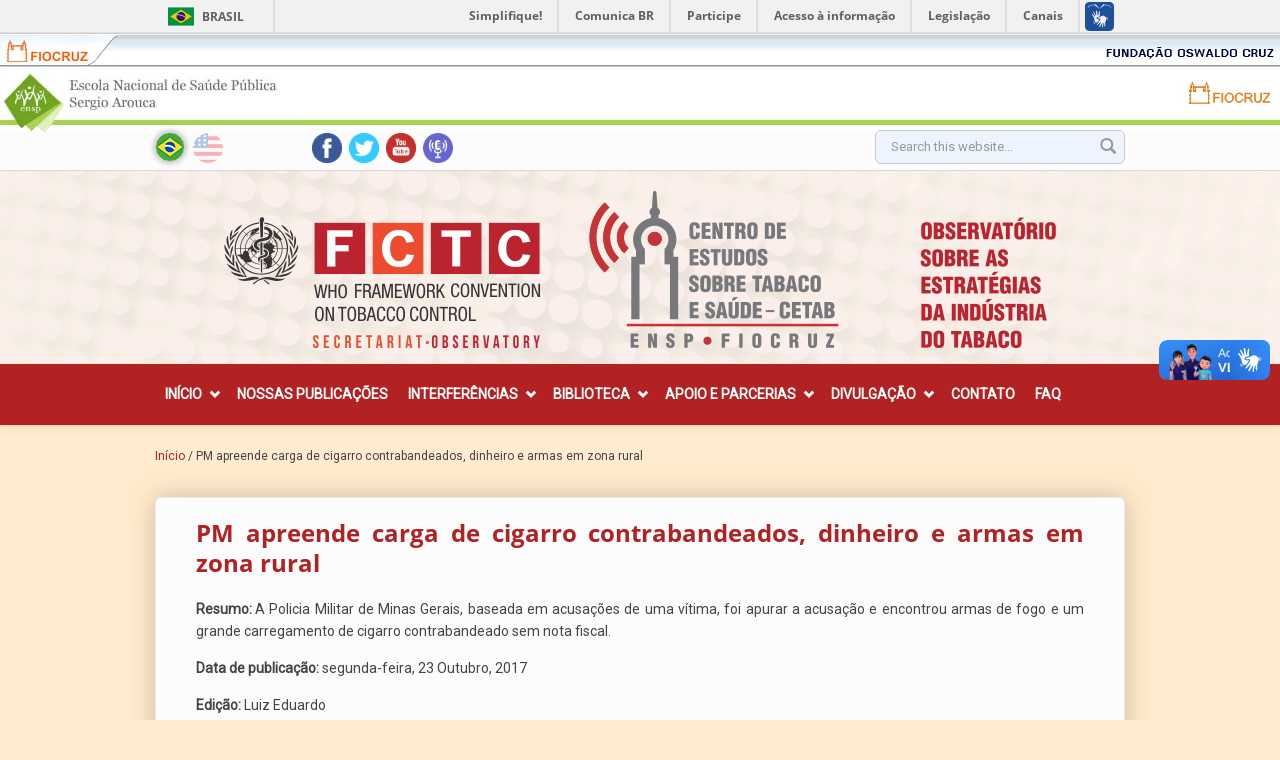

--- FILE ---
content_type: text/html; charset=utf-8
request_url: https://tabaco.ensp.fiocruz.br/pt-br/pm-apreende-carga-de-cigarro-contrabandeados-dinheiro-e-armas-em-zona-rural
body_size: 37867
content:
<!DOCTYPE html>
<html lang="pt-br" dir="ltr"
  xmlns:content="http://purl.org/rss/1.0/modules/content/"
  xmlns:dc="http://purl.org/dc/terms/"
  xmlns:foaf="http://xmlns.com/foaf/0.1/"
  xmlns:og="http://ogp.me/ns#"
  xmlns:rdfs="http://www.w3.org/2000/01/rdf-schema#"
  xmlns:sioc="http://rdfs.org/sioc/ns#"
  xmlns:sioct="http://rdfs.org/sioc/types#"
  xmlns:skos="http://www.w3.org/2004/02/skos/core#"
  xmlns:xsd="http://www.w3.org/2001/XMLSchema#">
<head profile="http://www.w3.org/1999/xhtml/vocab">
  <meta http-equiv="Content-Type" content="text/html; charset=utf-8" />
<meta name="Generator" content="Drupal 7 (http://drupal.org)" />
<link rel="canonical" href="/pt-br/pm-apreende-carga-de-cigarro-contrabandeados-dinheiro-e-armas-em-zona-rural" />
<link rel="shortlink" href="/pt-br/node/600" />
<meta name="MobileOptimized" content="width" />
<meta name="HandheldFriendly" content="true" />
<meta name="viewport" content="width=device-width, initial-scale=1" />
<link rel="shortcut icon" href="https://tabaco.ensp.fiocruz.br/sites/default/files/favicon_5.png" type="image/png" />
  <title>PM apreende carga de cigarro contrabandeados, dinheiro e armas em zona rural | Observatório do Tabaco</title>
  <style type="text/css" media="all">
@import url("https://tabaco.ensp.fiocruz.br/modules/system/system.base.css?szqs4i");
@import url("https://tabaco.ensp.fiocruz.br/modules/system/system.menus.css?szqs4i");
@import url("https://tabaco.ensp.fiocruz.br/modules/system/system.messages.css?szqs4i");
@import url("https://tabaco.ensp.fiocruz.br/modules/system/system.theme.css?szqs4i");
</style>
<style type="text/css" media="all">
@import url("https://tabaco.ensp.fiocruz.br/modules/comment/comment.css?szqs4i");
@import url("https://tabaco.ensp.fiocruz.br/modules/field/theme/field.css?szqs4i");
@import url("https://tabaco.ensp.fiocruz.br/sites/all/modules/footer_sitemap/footer_sitemap.css?szqs4i");
@import url("https://tabaco.ensp.fiocruz.br/sites/all/modules/footnotes/footnotes.css?szqs4i");
@import url("https://tabaco.ensp.fiocruz.br/modules/node/node.css?szqs4i");
@import url("https://tabaco.ensp.fiocruz.br/modules/search/search.css?szqs4i");
@import url("https://tabaco.ensp.fiocruz.br/modules/user/user.css?szqs4i");
@import url("https://tabaco.ensp.fiocruz.br/sites/all/modules/youtube/css/youtube.css?szqs4i");
@import url("https://tabaco.ensp.fiocruz.br/sites/all/modules/views/css/views.css?szqs4i");
@import url("https://tabaco.ensp.fiocruz.br/sites/all/modules/ckeditor/css/ckeditor.css?szqs4i");
</style>
<style type="text/css" media="all">
@import url("https://tabaco.ensp.fiocruz.br/sites/all/modules/colorbox/styles/default/colorbox_style.css?szqs4i");
@import url("https://tabaco.ensp.fiocruz.br/sites/all/modules/ctools/css/ctools.css?szqs4i");
@import url("https://tabaco.ensp.fiocruz.br/modules/locale/locale.css?szqs4i");
@import url("https://tabaco.ensp.fiocruz.br/sites/all/modules/date/date_api/date.css?szqs4i");
</style>
<link type="text/css" rel="stylesheet" href="//maxcdn.bootstrapcdn.com/bootstrap/3.2.0/css/bootstrap.min.css" media="all" />
<style type="text/css" media="all">
@import url("https://tabaco.ensp.fiocruz.br/sites/all/libraries/superfish/css/superfish.css?szqs4i");
@import url("https://tabaco.ensp.fiocruz.br/sites/all/libraries/superfish/css/superfish-smallscreen.css?szqs4i");
@import url("https://tabaco.ensp.fiocruz.br/sites/all/libraries/superfish/style/simple/simple.css?szqs4i");
</style>
<style type="text/css" media="all">
@import url("https://tabaco.ensp.fiocruz.br/sites/all/themes/bootstrap_business/css/style.css?szqs4i");
@import url("https://tabaco.ensp.fiocruz.br/sites/default/files/color/bootstrap_business-a968b9c3/colors.css?szqs4i");
@import url("https://tabaco.ensp.fiocruz.br/sites/all/themes/bootstrap_business/css/local.css?szqs4i");
@import url("https://tabaco.ensp.fiocruz.br/sites/all/themes/bootstrap_business/css/barras.css?szqs4i");
@import url("https://tabaco.ensp.fiocruz.br/sites/all/themes/bootstrap_business/css/barra-ensp.css?szqs4i");
@import url("https://tabaco.ensp.fiocruz.br/sites/all/themes/bootstrap_business/css/barra-fiocruz.css?szqs4i");
@import url("https://tabaco.ensp.fiocruz.br/sites/all/themes/bootstrap_business/css/tabaco.css?szqs4i");
@import url("https://tabaco.ensp.fiocruz.br/sites/all/themes/bootstrap_business/css/cores.css?szqs4i");
@import url("https://tabaco.ensp.fiocruz.br/sites/all/themes/bootstrap_business/css/mediaquery.css?szqs4i");
</style>

<!--[if (lt IE 9)]>
<link type="text/css" rel="stylesheet" href="https://tabaco.ensp.fiocruz.br/sites/all/themes/bootstrap_business/css/ie8.css?szqs4i" media="all" />
<![endif]-->

  
  <!-- HTML5 element support for IE6-8 -->
  <!--[if lt IE 9]>
    <script src="//html5shiv.googlecode.com/svn/trunk/html5.js"></script>
  <![endif]-->
  <script type="text/javascript" src="https://tabaco.ensp.fiocruz.br/sites/all/modules/jquery_update/replace/jquery/1.10/jquery.min.js?v=1.10.2"></script>
<script type="text/javascript" src="https://tabaco.ensp.fiocruz.br/misc/jquery-extend-3.4.0.js?v=1.10.2"></script>
<script type="text/javascript" src="https://tabaco.ensp.fiocruz.br/misc/jquery-html-prefilter-3.5.0-backport.js?v=1.10.2"></script>
<script type="text/javascript" src="https://tabaco.ensp.fiocruz.br/misc/jquery.once.js?v=1.2"></script>
<script type="text/javascript" src="https://tabaco.ensp.fiocruz.br/misc/drupal.js?szqs4i"></script>
<script type="text/javascript" src="https://tabaco.ensp.fiocruz.br/sites/default/files/languages/pt-br_nhwB57C5qrfq4QheWvQ0azKgVhbZeu_gVQCz-rVfTTc.js?szqs4i"></script>
<script type="text/javascript" src="https://tabaco.ensp.fiocruz.br/sites/all/libraries/colorbox/jquery.colorbox-min.js?szqs4i"></script>
<script type="text/javascript" src="https://tabaco.ensp.fiocruz.br/sites/all/modules/colorbox/js/colorbox.js?szqs4i"></script>
<script type="text/javascript" src="https://tabaco.ensp.fiocruz.br/sites/all/modules/colorbox/styles/default/colorbox_style.js?szqs4i"></script>
<script type="text/javascript" src="https://tabaco.ensp.fiocruz.br/sites/all/modules/colorbox/js/colorbox_load.js?szqs4i"></script>
<script type="text/javascript" src="//maxcdn.bootstrapcdn.com/bootstrap/3.2.0/js/bootstrap.min.js"></script>
<script type="text/javascript">
<!--//--><![CDATA[//><!--
jQuery(document).ready(function($) {
		$(window).scroll(function() {
			if($(this).scrollTop() != 0) {
				$("#toTop").fadeIn();
			} else {
				$("#toTop").fadeOut();
			}
		});

		$("#toTop").click(function() {
			$("body,html").animate({scrollTop:0},800);
		});

		});
//--><!]]>
</script>
<script type="text/javascript" src="https://tabaco.ensp.fiocruz.br/sites/all/libraries/superfish/jquery.hoverIntent.minified.js?szqs4i"></script>
<script type="text/javascript" src="https://tabaco.ensp.fiocruz.br/sites/all/libraries/superfish/sfsmallscreen.js?szqs4i"></script>
<script type="text/javascript" src="https://tabaco.ensp.fiocruz.br/sites/all/libraries/superfish/supposition.js?szqs4i"></script>
<script type="text/javascript" src="https://tabaco.ensp.fiocruz.br/sites/all/libraries/superfish/superfish.js?szqs4i"></script>
<script type="text/javascript" src="https://tabaco.ensp.fiocruz.br/sites/all/libraries/superfish/supersubs.js?szqs4i"></script>
<script type="text/javascript" src="https://tabaco.ensp.fiocruz.br/sites/all/modules/superfish/superfish.js?szqs4i"></script>
<script type="text/javascript">
<!--//--><![CDATA[//><!--
jQuery.extend(Drupal.settings, {"basePath":"\/","pathPrefix":"pt-br\/","setHasJsCookie":0,"ajaxPageState":{"theme":"bootstrap_business","theme_token":"4OAZYML9x7HjE_QnsG81UwBwUCXxX59WnV04TBrSkH8","js":{"sites\/all\/modules\/jquery_update\/replace\/jquery\/1.10\/jquery.min.js":1,"misc\/jquery-extend-3.4.0.js":1,"misc\/jquery-html-prefilter-3.5.0-backport.js":1,"misc\/jquery.once.js":1,"misc\/drupal.js":1,"public:\/\/languages\/pt-br_nhwB57C5qrfq4QheWvQ0azKgVhbZeu_gVQCz-rVfTTc.js":1,"sites\/all\/libraries\/colorbox\/jquery.colorbox-min.js":1,"sites\/all\/modules\/colorbox\/js\/colorbox.js":1,"sites\/all\/modules\/colorbox\/styles\/default\/colorbox_style.js":1,"sites\/all\/modules\/colorbox\/js\/colorbox_load.js":1,"\/\/maxcdn.bootstrapcdn.com\/bootstrap\/3.2.0\/js\/bootstrap.min.js":1,"0":1,"sites\/all\/libraries\/superfish\/jquery.hoverIntent.minified.js":1,"sites\/all\/libraries\/superfish\/sfsmallscreen.js":1,"sites\/all\/libraries\/superfish\/supposition.js":1,"sites\/all\/libraries\/superfish\/superfish.js":1,"sites\/all\/libraries\/superfish\/supersubs.js":1,"sites\/all\/modules\/superfish\/superfish.js":1},"css":{"modules\/system\/system.base.css":1,"modules\/system\/system.menus.css":1,"modules\/system\/system.messages.css":1,"modules\/system\/system.theme.css":1,"modules\/comment\/comment.css":1,"modules\/field\/theme\/field.css":1,"sites\/all\/modules\/footer_sitemap\/footer_sitemap.css":1,"sites\/all\/modules\/footnotes\/footnotes.css":1,"modules\/node\/node.css":1,"modules\/search\/search.css":1,"modules\/user\/user.css":1,"sites\/all\/modules\/youtube\/css\/youtube.css":1,"sites\/all\/modules\/views\/css\/views.css":1,"sites\/all\/modules\/ckeditor\/css\/ckeditor.css":1,"sites\/all\/modules\/colorbox\/styles\/default\/colorbox_style.css":1,"sites\/all\/modules\/ctools\/css\/ctools.css":1,"modules\/locale\/locale.css":1,"sites\/all\/modules\/date\/date_api\/date.css":1,"\/\/maxcdn.bootstrapcdn.com\/bootstrap\/3.2.0\/css\/bootstrap.min.css":1,"sites\/all\/libraries\/superfish\/css\/superfish.css":1,"sites\/all\/libraries\/superfish\/css\/superfish-smallscreen.css":1,"sites\/all\/libraries\/superfish\/style\/simple\/simple.css":1,"sites\/all\/themes\/bootstrap_business\/css\/style.css":1,"sites\/all\/themes\/bootstrap_business\/color\/colors.css":1,"sites\/all\/themes\/bootstrap_business\/css\/local.css":1,"sites\/all\/themes\/bootstrap_business\/css\/barras.css":1,"sites\/all\/themes\/bootstrap_business\/css\/barra-ensp.css":1,"sites\/all\/themes\/bootstrap_business\/css\/barra-fiocruz.css":1,"sites\/all\/themes\/bootstrap_business\/css\/tabaco.css":1,"sites\/all\/themes\/bootstrap_business\/css\/cores.css":1,"sites\/all\/themes\/bootstrap_business\/css\/mediaquery.css":1,"sites\/all\/themes\/bootstrap_business\/css\/ie8.css":1}},"colorbox":{"opacity":"0.85","current":"{current} of {total}","previous":"\u00ab Prev","next":"Next \u00bb","close":"Close","maxWidth":"98%","maxHeight":"98%","fixed":true,"mobiledetect":true,"mobiledevicewidth":"480px","file_public_path":"\/sites\/default\/files","specificPagesDefaultValue":"admin*\nimagebrowser*\nimg_assist*\nimce*\nnode\/add\/*\nnode\/*\/edit\nprint\/*\nprintpdf\/*\nsystem\/ajax\nsystem\/ajax\/*"},"urlIsAjaxTrusted":{"\/pt-br\/pm-apreende-carga-de-cigarro-contrabandeados-dinheiro-e-armas-em-zona-rural":true},"superfish":{"1":{"id":"1","sf":{"animation":{"opacity":"show","height":"show"},"speed":"fast"},"plugins":{"smallscreen":{"mode":"window_width","breakpointUnit":"px","expandText":"Expandir","collapseText":"Encolher","title":"Main menu"},"supposition":true,"supersubs":true}}}});
//--><!]]>
</script>
  <!-- Global site tag (gtag.js) - Google Analytics -->
<script async src="https://www.googletagmanager.com/gtag/js?id=G-X6CHHQLN9L"></script>
<script>
  window.dataLayer = window.dataLayer || [];
  function gtag(){dataLayer.push(arguments);}
  gtag('js', new Date());

  gtag('config', 'G-X6CHHQLN9L');
</script>
</head>
<body class="html not-front not-logged-in no-sidebars page-node page-node- page-node-600 node-type-biblioteca i18n-pt-br" >

<div id="barra-brasil" style="background:#7F7F7F; height: 20px; padding:0 0 0 10px;display:block;">
  <ul id="menu-barra-temp" style="list-style:none;">
    <li style="display:inline; float:left;padding-right:10px; margin-right:10px; border-right:1px solid #EDEDED">
        <a href="http://brasil.gov.br" style="font-family:sans,sans-serif; text-decoration:none; color:white;">Portal do Governo Brasileiro</a>
    </li>
  </ul>
</div>
<div id="barra-fiocruz">
        <div id="conteudo">
            <div id="barra-fluida-esquerda">
                <ul>
                    <li><a class="a1" target="_blank" href="http://www.fiocruz.br" title="Fiocruz"><span>Fiocruz</span></a></li>
                </ul>
            </div>

        <div id="barra-fluida-direita">
                <ul>
                    <li><a class="a4" target="_blank" href="http://portal.fiocruz.br/pt-br" title="Fundação Oswaldo Cruz"><span>Fundação Oswaldo Cruz</span></a></li>
                </ul>
            </div>
        </div>
 </div>
  <div id="barras">
		<div id="barra-ensp">
			<a href="http://www.ensp.fiocruz.br" target="_blank" title="Link para o portal ENSP."><span>Portal ENSP - Escola Nacional de Saúde Pública Sergio Arouca</span></a>
			<a href="http://www.fiocruz.br" target="_blank" title="Link para o portal FIOCRUZ." class="link-fiocruz"><span>Portal FIOCRUZ - Fundação Oswaldo Cruz</span></a>
		</div>
	</div>

  <div id="skip-link">
    <a href="#main-content" class="element-invisible element-focusable">Pular para o conteúdo principal</a>
  </div>
    <div id="toTop"><span class="glyphicon glyphicon-chevron-up"></span></div>



<!-- #header-top -->
<div id="header-top" class="clearfix">
    <div class="container">

        <!-- #header-top-inside -->
        <div id="header-top-inside" class="clearfix">
            <div class="row">

                        <div class="col-md-8">
                <!-- #header-top-left -->
                <div id="header-top-left" class="clearfix">
                      <div class="region region-header-top-left">
    <div id="block-locale-language" class="block block-locale clearfix">

    
  <div class="content">
    <ul class="language-switcher-locale-url"><li class="pt-br first active"><a href="/pt-br/pm-apreende-carga-de-cigarro-contrabandeados-dinheiro-e-armas-em-zona-rural" class="language-link active" xml:lang="pt-br">Português</a></li>
<li class="en"><span class="language-link locale-untranslated" xml:lang="en">English</span></li>
<li class="es last"><span class="language-link locale-untranslated" xml:lang="es">Español</span></li>
</ul>  </div>
</div>
<div id="block-block-5" class="block block-block clearfix">

    
  <div class="content">
    <p><a href="http://www.facebook.com/cetab.ensp"><img alt="" height="40" src="/sites/default/files/styles/large/public/image/icone-facebook.png" width="40" /></a><a href="https://twitter.com/CETAB_Fiocruz"><img alt="" height="40" src="/sites/default/files/styles/large/public/image/icone-twiter.png" width="40" /></a><a href="https://www.youtube.com/channel/UC_dXc8MhtynpQkxO-6wnJxQ"><img alt="" height="40" src="/sites/default/files/styles/large/public/image/icone-youtube.png" width="40" /></a><a href="https://anchor.fm/observatorio-do-tabaco"><img alt="" height="40" src="/sites/default/files/styles/large/public/image/icone-podcast.png" width="40" /></a></p>
  </div>
</div>
  </div>
                </div>
                <!-- EOF:#header-top-left -->
            </div>
            
                        <div class="col-md-4">
                <!-- #header-top-right -->
                <div id="header-top-right" class="clearfix">
                      <div class="region region-header-top-right">
    <div id="block-search-form" class="block block-search clearfix">

    
  <div class="content">
    <form action="/pt-br/pm-apreende-carga-de-cigarro-contrabandeados-dinheiro-e-armas-em-zona-rural" method="post" id="search-block-form" accept-charset="UTF-8"><div><div class="container-inline">
      <h2 class="element-invisible">Formulário de busca</h2>
    <div class="form-item form-type-textfield form-item-search-block-form">
 <input onblur="if (this.value == &#039;&#039;) {this.value = &#039;Search this website...&#039;;}" onfocus="if (this.value == &#039;Search this website...&#039;) {this.value = &#039;&#039;;}" type="text" id="edit-search-block-form--2" name="search_block_form" value="Search this website..." size="15" maxlength="128" class="form-text" />
</div>
<div class="form-actions form-wrapper" id="edit-actions"><input value="" type="submit" id="edit-submit" name="op" class="form-submit" /></div><input type="hidden" name="form_build_id" value="form-Rn8srgj3P2jsP9cUO6Mohs6tKPCJ3VNR1DN5zw8OVJM" />
<input type="hidden" name="form_id" value="search_block_form" />
</div>
</div></form>  </div>
</div>
  </div>
                </div>
                <!-- EOF:#header-top-right -->
            </div>
            
            </div>
        </div>
        <!-- EOF: #header-top-inside -->

    </div>
</div>
<!-- EOF: #header-top -->

<!-- header -->
<header id="header" role="banner" class="clearfix">
    <div class="container">

        <!-- #header-inside -->
        <div id="header-inside" class="clearfix">
            <div class="row">
                <div class="col-md-12">

                                <div id="logo">
                <a href="/pt-br" title="Início" rel="home"> <img src="https://tabaco.ensp.fiocruz.br/sites/default/files/logo-testeira-tabaco-pt-br_1.png" alt="Início" /> </a>
                </div>
                
                
                
                                  <div class="region region-header">
    <div id="block-block-7" class="block block-block clearfix">

    
  <div class="content">
    <p><a href="https://www.who.int/fctc/en/" target="_blank"><img alt="World Health Organization Framework Convention on Tobacco Control" height="116" src="/sites/default/files/fctc.jpg" width="232" /></a></p>
  </div>
</div>
  </div>
                

                </div>
            </div>
        </div>
        <!-- EOF: #header-inside -->

    </div>
</header>
<!-- EOF: #header -->

<!-- #main-navigation -->
<div id="main-navigation" class="clearfix">
    <div class="container">

        <!-- #main-navigation-inside -->
        <div id="main-navigation-inside" class="clearfix">
            <div class="row">
                <div class="col-md-12">
                    <nav role="navigation">
                                                  <div class="region region-navigation">
    <div id="block-superfish-1" class="block block-superfish clearfix">

    
  <div class="content">
    <ul  id="superfish-1" class="menu sf-menu sf-main-menu sf-horizontal sf-style-simple sf-total-items-8 sf-parent-items-5 sf-single-items-3"><li id="menu-219-1" class="first odd sf-item-1 sf-depth-1 sf-total-children-1 sf-parent-children-0 sf-single-children-1 menuparent"><a href="/pt-br" title="" class="sf-depth-1 menuparent">Início</a><ul><li id="menu-528-1" class="firstandlast odd sf-item-1 sf-depth-2 sf-no-children"><a href="/pt-br/cetab" class="sf-depth-2">Cetab</a></li></ul></li><li id="menu-950-1" class="middle even sf-item-2 sf-depth-1 sf-no-children"><a href="/pt-br/nossas-publicacoes" title="" class="sf-depth-1">Nossas Publicações</a></li><li id="menu-365-1" class="middle odd sf-item-3 sf-depth-1 sf-total-children-3 sf-parent-children-0 sf-single-children-3 menuparent"><a href=" void(0);" title="" class="sf-depth-1 menuparent">Interferências</a><ul><li id="menu-370-1" class="first odd sf-item-1 sf-depth-2 sf-no-children"><a href="/pt-br/estrategias-e-taticas-da-industria-do-tabaco" class="sf-depth-2">Estratégias e Táticas</a></li><li id="menu-947-1" class="middle even sf-item-2 sf-depth-2 sf-no-children"><a href="/pt-br/organizacoes" title="" class="sf-depth-2">Organizações</a></li><li id="menu-948-1" class="last odd sf-item-3 sf-depth-2 sf-no-children"><a href="/pt-br/pessoas" title="" class="sf-depth-2">Pessoas</a></li></ul></li><li id="menu-366-1" class="middle even sf-item-4 sf-depth-1 sf-total-children-2 sf-parent-children-1 sf-single-children-1 menuparent"><a href=" void(0);" title="" class="sf-depth-1 menuparent">Biblioteca</a><ul><li id="menu-374-1" class="first odd sf-item-1 sf-depth-2 sf-total-children-9 sf-parent-children-0 sf-single-children-9 menuparent"><a href=" void(0);" title="" class="sf-depth-2 menuparent">Documentos</a><ul><li id="menu-401-1" class="first odd sf-item-1 sf-depth-3 sf-no-children"><a href="/pt-br/biblioteca/atualidades" title="" class="sf-depth-3">Atualidades</a></li><li id="menu-402-1" class="middle even sf-item-2 sf-depth-3 sf-no-children"><a href="/pt-br/biblioteca/artigos" title="" class="sf-depth-3">Artigos</a></li><li id="menu-404-1" class="middle odd sf-item-3 sf-depth-3 sf-no-children"><a href="/pt-br/biblioteca/dissertacoes-e-teses" title="" class="sf-depth-3">Dissertações/teses</a></li><li id="menu-405-1" class="middle even sf-item-4 sf-depth-3 sf-no-children"><a href="/pt-br/biblioteca/juridico" title="" class="sf-depth-3">Jurídico</a></li><li id="menu-530-1" class="middle odd sf-item-5 sf-depth-3 sf-no-children"><a href="/pt-br/biblioteca/imprensa" title="" class="sf-depth-3">Imprensa</a></li><li id="menu-406-1" class="middle even sf-item-6 sf-depth-3 sf-no-children"><a href="/pt-br/biblioteca/imagens" title="" class="sf-depth-3">Imagens</a></li><li id="menu-407-1" class="middle odd sf-item-7 sf-depth-3 sf-no-children"><a href="/pt-br/biblioteca/videos" title="" class="sf-depth-3">Vídeos</a></li><li id="menu-408-1" class="middle even sf-item-8 sf-depth-3 sf-no-children"><a href="/pt-br/biblioteca/audios" title="" class="sf-depth-3">Áudios</a></li><li id="menu-409-1" class="last odd sf-item-9 sf-depth-3 sf-no-children"><a href="/pt-br/biblioteca/diversos" title="" class="sf-depth-3">Diversos</a></li></ul></li><li id="menu-410-1" class="last even sf-item-2 sf-depth-2 sf-no-children"><a href="/pt-br/biblioteca/fontes-externas" title="" class="sf-depth-2">Fontes Externas</a></li></ul></li><li id="menu-521-1" class="middle odd sf-item-5 sf-depth-1 sf-total-children-1 sf-parent-children-0 sf-single-children-1 menuparent"><a href="/pt-br/apoio-e-parcerias" title="" class="sf-depth-1 menuparent">Apoio e parcerias</a><ul><li id="menu-522-1" class="firstandlast odd sf-item-1 sf-depth-2 sf-no-children"><a href="/pt-br/outros-observatorios" title="" class="sf-depth-2">Outros observatórios</a></li></ul></li><li id="menu-637-1" class="middle even sf-item-6 sf-depth-1 sf-total-children-4 sf-parent-children-0 sf-single-children-4 menuparent"><a href=" void(0);" title="" class="sf-depth-1 menuparent">Divulgação</a><ul><li id="menu-376-1" class="first odd sf-item-1 sf-depth-2 sf-no-children"><a href="/pt-br/biblioteca/boletins" title="" class="sf-depth-2">Boletins</a></li><li id="menu-377-1" class="middle even sf-item-2 sf-depth-2 sf-no-children"><a href="/pt-br/biblioteca/destaques" title="" class="sf-depth-2">Destaques</a></li><li id="menu-667-1" class="middle odd sf-item-3 sf-depth-2 sf-no-children"><a href="/pt-br/biblioteca/campanha" title="" class="sf-depth-2">Campanha</a></li><li id="menu-668-1" class="last even sf-item-4 sf-depth-2 sf-no-children"><a href="/pt-br/biblioteca/manifestacoes" title="" class="sf-depth-2">Manifestações</a></li></ul></li><li id="menu-804-1" class="middle odd sf-item-7 sf-depth-1 sf-no-children"><a href="/pt-br/contato" title="" class="sf-depth-1">Contato</a></li><li id="menu-368-1" class="last even sf-item-8 sf-depth-1 sf-no-children"><a href="/pt-br/duvidas-frequentes" title="" class="sf-depth-1">FAQ</a></li></ul>  </div>
</div>
  </div>
                                            </nav>
                </div>
            </div>
        </div>
        <!-- EOF: #main-navigation-inside -->

    </div>
</div>
<!-- EOF: #main-navigation -->


<!-- #page -->
<div id="page" class="clearfix">

        <!-- #top-content -->
    <div id="top-content" class="clearfix">
        <div class="container">

            <!-- #top-content-inside -->
            <div id="top-content-inside" class="clearfix">
                <div class="row">
                    <div class="col-md-12">
                      <div class="region region-highlighted">
    <div id="block-easy-breadcrumb-easy-breadcrumb" class="block block-easy-breadcrumb clearfix">

    
  <div class="content">
      <div itemscope class="easy-breadcrumb" itemtype="http://data-vocabulary.org/Breadcrumb">
          <span itemprop="title"><a href="/pt-br" class="easy-breadcrumb_segment easy-breadcrumb_segment-front">Início</a></span>               <span class="easy-breadcrumb_segment-separator">/</span>
                <span class="easy-breadcrumb_segment easy-breadcrumb_segment-title" itemprop="title">PM apreende carga de cigarro contrabandeados, dinheiro e armas em zona rural</span>            </div>
  </div>
</div>
  </div>
                    </div>
                </div>
            </div>
            <!-- EOF:#top-content-inside -->

        </div>
    </div>
    <!-- EOF: #top-content -->
    
    <!-- #main-content -->
    <div id="main-content">
        <div class="container">

            <!-- #messages-console -->
                        <!-- EOF: #messages-console -->

            <div class="row">

                

                <section class="col-md-12">

                    <!-- #main -->
                    <div id="main" class="clearfix">

                        
                        
                        <!-- EOF:#content-wrapper -->
                        <div id="content-wrapper">

                                                                                    <h1 class="page-title">PM apreende carga de cigarro contrabandeados, dinheiro e armas em zona rural</h1>
                                                        
                            
                            <!-- #tabs -->
                                                            <div class="tabs">
                                                                </div>
                                                        <!-- EOF: #tabs -->

                            <!-- #action links -->
                                                        <!-- EOF: #action links -->

                              <div class="region region-content">
    <div id="block-system-main" class="block block-system clearfix">

    
  <div class="content">
    <article id="node-600" class="node node-biblioteca clearfix" about="/pt-br/pm-apreende-carga-de-cigarro-contrabandeados-dinheiro-e-armas-em-zona-rural" typeof="sioc:Item foaf:Document">

    <header>
            <span property="dc:title" content="PM apreende carga de cigarro contrabandeados, dinheiro e armas em zona rural" class="rdf-meta element-hidden"></span><span property="sioc:num_replies" content="0" datatype="xsd:integer" class="rdf-meta element-hidden"></span>
      </header>
  
  <div class="content">
    <div class="field field-name-field-resumo field-type-text-long field-label-above"><div class="field-label">Resumo:&nbsp;</div><div class="field-items"><div class="field-item even"><p>A Policia Militar de Minas Gerais, baseada em acusações de uma vítima, foi apurar a acusação e encontrou armas de fogo e um grande carregamento de cigarro contrabandeado sem nota fiscal.</p>
</div></div></div><div class="field field-name-field-data field-type-datetime field-label-above"><div class="field-label">Data de publicação:&nbsp;</div><div class="field-items"><div class="field-item even"><span  property="dc:date" datatype="xsd:dateTime" content="2017-10-23T00:00:00-02:00" class="date-display-single">segunda-feira, 23 Outubro, 2017</span></div></div></div><div class="field field-name-field-edicao field-type-text field-label-above"><div class="field-label">Edição:&nbsp;</div><div class="field-items"><div class="field-item even">Luiz Eduardo</div></div></div><div class="field field-name-field-notas field-type-text-long field-label-above"><div class="field-label">Notas:&nbsp;</div><div class="field-items"><div class="field-item even"><p>Link original do documento : <a href="http://aimoresonline.com.br/pm-apreende-carga-de-cigarro-contrabandeados-dinheiro-e-armas-em-zona-rural/">http://aimoresonline.com.br/pm-apreende-carga-de-cigarro-contrabandeados-dinheiro-e-armas-em-zona-rural/</a></p>
</div></div></div><div class="field field-name-field-editora field-type-text field-label-above"><div class="field-label">Editora:&nbsp;</div><div class="field-items"><div class="field-item even">Aimorés Online</div></div></div><div class="field field-name-field-ano-de-publicacao field-type-text field-label-above"><div class="field-label">Ano de publicação:&nbsp;</div><div class="field-items"><div class="field-item even">2017</div></div></div><div class="field field-name-field-referencia field-type-text-long field-label-above"><div class="field-label">Referência:&nbsp;</div><div class="field-items"><div class="field-item even"><p>PM apreende carga de cigarro contrabandeados, dinheiro e armas em zona rural. Aimorés Online, Aimorés [Minas Gerais], 23 out. 2017. Disponível em: <a href="http://aimoresonline.com.br/pm-apreende-carga-de-cigarro-contrabandeados-dinheiro-e-armas-em-zona-rural/">http://aimoresonline.com.br/pm-apreende-carga-de-cigarro-contrabandeados-dinheiro-e-armas-em-zona-rural/</a> Acesso em: 26 out. 2017.</p>
</div></div></div><div class="field field-name-field-categoria-da-biblioteca field-type-taxonomy-term-reference field-label-above"><div class="field-label">Categoria da biblioteca:&nbsp;</div><div class="field-items"><div class="field-item even"><a href="/pt-br/biblioteca/imprensa" typeof="skos:Concept" property="rdfs:label skos:prefLabel" datatype="">Imprensa</a></div></div></div><div class="field field-name-field-palavras-chave field-type-taxonomy-term-reference field-label-inline clearfix"><div class="field-label">Palavras-chave:&nbsp;</div><div class="field-items"><div class="field-item even"><a href="/pt-br/palavras-chave/comercio-ilicito" typeof="skos:Concept" property="rdfs:label skos:prefLabel">comércio ilícito</a></div><div class="field-item odd"><a href="/pt-br/palavras-chave/contrabando" typeof="skos:Concept" property="rdfs:label skos:prefLabel">contrabando</a></div><div class="field-item even"><a href="/pt-br/palavras-chave/descaminho" typeof="skos:Concept" property="rdfs:label skos:prefLabel">Descaminho</a></div></div></div>  </div>
    
     

  
</article>  </div>
</div>
  </div>
                            
                        </div>
                        <!-- EOF:#content-wrapper -->

                    </div>
                    <!-- EOF:#main -->

                </section>

                
            </div>

        </div>
    </div>
    <!-- EOF:#main-content -->

    
</div>
<!-- EOF:#page -->


<footer id="subfooter" class="clearfix">
    <div class="container">

        <!-- #subfooter-inside -->
        <div id="subfooter-inside" class="clearfix">
            <div class="row">
                <div class="col-md-12">
                    <!-- #subfooter-left -->
                    <div class="subfooter-area">
                    
                                          <div class="region region-footer">
    <div id="block-footer-sitemap-footer-sitemap" class="block block-footer-sitemap clearfix">

    
  <div class="content">
    <div id="footer-sitemap" class="clearfix">
  <div class="fs-block-content"><div class="main-menu"><ul class="footer_links_main-menu total-items-8 parent-items-0 single-items-0"><li class="menu-219 depth-1 total-children-1 parent-children-0 single-children-1  first"><a href="/pt-br" title="" class="fs-root-link">Início</a><ul class="footer_links_main-menu total-items-1 parent-items-0 single-items-0"><li class="menu-528 depth-1 fs-no-children  first  last"><a href="/pt-br/cetab" class="sf-depth-2">Cetab</a></li>
</ul></li>
<li class="menu-950 depth-1 fs-no-children"><a href="/pt-br/nossas-publicacoes" title="" class="fs-root-link">Nossas Publicações</a></li>
<li class="menu-365 depth-1 total-children-3 parent-children-0 single-children-3"><a href=" void(0);" title="" class="fs-root-link">Interferências</a><ul class="footer_links_main-menu total-items-3 parent-items-0 single-items-0"><li class="menu-370 depth-1 fs-no-children  first"><a href="/pt-br/estrategias-e-taticas-da-industria-do-tabaco" class="sf-depth-2">Estratégias e Táticas</a></li>
<li class="menu-947 depth-1 fs-no-children"><a href="/pt-br/organizacoes" title="">Organizações</a></li>
<li class="menu-948 depth-1 fs-no-children  last"><a href="/pt-br/pessoas" title="">Pessoas</a></li>
</ul></li>
<li class="menu-366 depth-1 total-children-2 parent-children-1 single-children-1"><a href=" void(0);" title="" class="fs-root-link">Biblioteca</a><ul class="footer_links_main-menu total-items-2 parent-items-0 single-items-0"><li class="menu-374 depth-1 total-children-9 parent-children-0 single-children-9  first"><a href=" void(0);" title="">Documentos</a><ul class="footer_links_main-menu total-items-9 parent-items-0 single-items-0"><li class="menu-401 depth-1 fs-no-children  first"><a href="/pt-br/biblioteca/atualidades" title="">Atualidades</a></li>
<li class="menu-402 depth-1 fs-no-children"><a href="/pt-br/biblioteca/artigos" title="">Artigos</a></li>
<li class="menu-404 depth-1 fs-no-children"><a href="/pt-br/biblioteca/dissertacoes-e-teses" title="">Dissertações/teses</a></li>
<li class="menu-405 depth-1 fs-no-children"><a href="/pt-br/biblioteca/juridico" title="">Jurídico</a></li>
<li class="menu-530 depth-1 fs-no-children"><a href="/pt-br/biblioteca/imprensa" title="">Imprensa</a></li>
<li class="menu-406 depth-1 fs-no-children"><a href="/pt-br/biblioteca/imagens" title="">Imagens</a></li>
<li class="menu-407 depth-1 fs-no-children"><a href="/pt-br/biblioteca/videos" title="">Vídeos</a></li>
<li class="menu-408 depth-1 fs-no-children"><a href="/pt-br/biblioteca/audios" title="">Áudios</a></li>
<li class="menu-409 depth-1 fs-no-children  last"><a href="/pt-br/biblioteca/diversos" title="">Diversos</a></li>
</ul></li>
<li class="menu-410 depth-1 fs-no-children  last"><a href="/pt-br/biblioteca/fontes-externas" title="">Fontes Externas</a></li>
</ul></li>
<li class="menu-521 depth-1 total-children-1 parent-children-0 single-children-1"><a href="/pt-br/apoio-e-parcerias" title="" class="fs-root-link">Apoio e parcerias</a><ul class="footer_links_main-menu total-items-1 parent-items-0 single-items-0"><li class="menu-522 depth-1 fs-no-children  first  last"><a href="/pt-br/outros-observatorios" title="">Outros observatórios</a></li>
</ul></li>
<li class="menu-637 depth-1 total-children-4 parent-children-0 single-children-4"><a href=" void(0);" title="" class="fs-root-link">Divulgação</a><ul class="footer_links_main-menu total-items-4 parent-items-0 single-items-0"><li class="menu-376 depth-1 fs-no-children  first"><a href="/pt-br/biblioteca/boletins" title="">Boletins</a></li>
<li class="menu-377 depth-1 fs-no-children"><a href="/pt-br/biblioteca/destaques" title="">Destaques</a></li>
<li class="menu-667 depth-1 fs-no-children"><a href="/pt-br/biblioteca/campanha" title="">Campanha</a></li>
<li class="menu-668 depth-1 fs-no-children  last"><a href="/pt-br/biblioteca/manifestacoes" title="">Manifestações</a></li>
</ul></li>
<li class="menu-804 depth-1 fs-no-children"><a href="/pt-br/contato" title="" class="fs-root-link">Contato</a></li>
<li class="menu-368 depth-1 fs-no-children  last"><a href="/pt-br/duvidas-frequentes" title="" class="fs-root-link">FAQ</a></li>
</ul></div>
</div>
</div>
  </div>
</div>
<div id="block-block-2" class="block block-block clearfix">

    
  <div class="content">
    <div id="endereco">
<p>ESCOLA NACIONAL DE SAÚDE PÚBLICA SÉRGIO AROUCA/FIOCRUZ</p>

<p>Rua Leopoldo Bulhões 1480, sala 320. Manguinhos. Rio de janeiro – RJ</p>

<p>Telefone: (21) 2598-2855</p>
</div>
  </div>
</div>
<div id="block-block-3" class="block block-block clearfix">

    
  <div class="content">
    <div id="whitelogos">
<div id="logosesquerda">
<ul>
	<li class="acesso"><a href="https://portal.fiocruz.br/acesso-informacao"><span class="oculta">Página do Acesso à informação</span></a></li>
	<li class="castelocemanos"><a href="https://agencia.fiocruz.br/100-anos-do-castelo-fiocruz"><span class="oculta">Página dos 110 anos do castelo</span></a></li>
	<li class="AquiSUS"><a href="https://portal.fiocruz.br/aqui-somos-sus"><span class="oculta">Página aqui somos SUS</span></a></li>
</ul>
</div>

<div id="logosdireita">
<ul>
	<li class="ensp"><a href="http://www.ensp.fiocruz.br/portal-ensp/"><span class="oculta">Página da Escola Nacional de Saúde Pública Sergio Arouca</span></a></li>
	<li class="sus"><a href="http://portalms.saude.gov.br/sistema-unico-de-saude/sistema-unico-de-saude"><span class="oculta">Página do Sistema Único de Saúde</span></a></li>
	<li class="fiocruz"><a href="https://portal.fiocruz.br/"><span class="oculta">Página da Fundação Oswaldo Cruz</span></a></li>
	<li class="msaude"><a href="http://portalms.saude.gov.br/"><span class="oculta">Página do Ministério da Saúde</span></a></li>
	<li class="gfederal"><a href="http://www.brasil.gov.br/"><span class="oculta">Página do Governo Federal</span></a></li>
</ul>
</div>
</div>
  </div>
</div>
<div id="block-block-4" class="block block-block clearfix">

    
  <div class="content">
    <div id="politicas">
<p>Este site é regido pela <a href="http://portal.fiocruz.br/sites/portal.fiocruz.br/files/documentos/portaria_-_politica_de_acesso_aberto_ao_conhecimento_na_fiocruz.pdf" target="_blank">Política de Acesso Aberto ao Conhecimento</a>, que busca garantir à sociedade o acesso gratuito, público e aberto ao conteúdo integral de toda obra intelectual produzida pela Fiocruz.</p>
</div>
  </div>
</div>
  </div>
                    
                    </div>
                    <!-- EOF: #subfooter-left -->
                </div>
            </div>
        </div>
        <!-- EOF: #subfooter-inside -->

    </div>
</footer>
<!-- EOF:#subfooter -->
    <script defer="defer" src="//barra.brasil.gov.br/barra.js" type="text/javascript"></script>
</body>
</html>


--- FILE ---
content_type: text/css
request_url: https://tabaco.ensp.fiocruz.br/sites/all/themes/bootstrap_business/css/barra-ensp.css?szqs4i
body_size: 2509
content:
/*
#barra-ensp {
	height: 70px;
	background: url(../imagens_barra-ensp/bg-div.jpg) repeat-x;
	border-top: 1px solid  #cbcbcb;
}

#barra-ensp a {
	display: block;
	height: 70px;
	width: 300px;
	background: url(../imagens_barra-ensp/logo.jpg) no-repeat;
}

#barra-ensp a span {
	height: 0;
	width: 0;
	overflow: hidden;
	position: absolute;
}
*/
/*
@media (max-width:768px)
{
	#barra-fiocruz .a4
	{
    display:none;
	}
}

@media (min-width: 769px) and (max-width: 1198px)
{
	#barra-fiocruz .a4
	{
    background: rgba(0, 0, 0, 0) url(../images/logo-fiocruz-d.jpg) no-repeat scroll 0 0;
    display:inline-block;
    height: 33px;
    width: 180px;
		float:left;
	}
}

@media (min-width: 1199px)
{
  .container
	{
		width:960px;
		margin: 0 auto;
	}
	#barra-fiocruz .a4
	{
   	background: rgba(0, 0, 0, 0) url(../images/logo-fiocruz-d.jpg) no-repeat scroll 0 0;
    display:inline-block;
   	height: 33px;
	 	width: 180px;
		float:left;
	}

}



/*barra fiocruz*/
/*
#barra-fiocruz ul
{
	background-image:url(../images/fio-direito.jpg);
	background-repeat:repeat-x;
	height:40px;
	margin:0px;
	padding:0px;
	display:block;
}

#barra-fiocruz a span
{
  height: 1px;
  overflow: hidden;
  position: absolute;
  width: 1px;
}


#barra-fiocruz #barra-fluida-esquerda
{
	background-image:url(../images/fio-esquerdo.jpg);
	background-repeat:repeat-x;
	height:33px;
}


#barra-fiocruz li
{
	display:inline;
}


#barra-fiocruz #barra-fluida-direita
{
	background-image:url(../images/lado_direito.jpg);
	background-repeat:no-repeat;
	background-position:top right;
	height:33px;
}


#barra-fiocruz .a1
{
	background: url(../images/logo-fiocruz.jpg) no-repeat scroll 0 0;
	display:inline-block;
	height: 33px;
	width: 120px;
	float:left;
}

*/
body {
	margin: 0;
	padding: 0;
}

#barra-ensp {
	position: relative;
	height: 70px;
	background: url(../images/bg-div.gif) repeat-x;
	border-top: 1px solid  #cbcbcb;
  z-index: 10;
}

#barra-ensp a {
	display: block;
	height: 70px;
	width: 300px;
	background: url(../images/logo.gif) no-repeat;
}

#barra-ensp a span {
	height: 0;
	width: 0;
	overflow: hidden;
	position: absolute;
}

#barra-ensp .link-fiocruz {
	position: absolute;
	top: 15px;
	right: 5px;
	height: 25px;
	width: 86px;
	background: url(../images/logo-fiocruz.png) no-repeat;
}

/*

@media screen and (max-width: 980px)
{

    #barra-ensp .link-fiocruz
    {
        top: 5px;
	right: 0;
        height: 40px;
        width: 40px;
        background: url(../images/logo-fiocruz_menor.png) no-repeat;
    }
}


--- FILE ---
content_type: text/css
request_url: https://tabaco.ensp.fiocruz.br/sites/all/themes/bootstrap_business/css/mediaquery.css?szqs4i
body_size: 6728
content:
/*@media only screen (min-width: 901px)
    {
       
        #header {max-width: 194px;}
    }

/*
@media only screen and (min-width: 300px) and (max-width: 570px)
    {
        #block-block-1,
        #block-block-3,
        #whitelogos
            {
               display: none !important;
            }
        
        #sidebar-second #block-block-8 img
            {
                width: auto;
                height: auto;
                margin: 0 auto 0 auto !important;
            }

    }

@media only screen and (min-width: 300px) and (max-width: 1024px)
    {
        .view-id-atualidades_blocos_home_com_imagens .views-field-field-imagem-para-biblioteca img
            {
               margin: 0 10px 50px 0; 
            }
        
       #endereco p a 
            {
                color: #fff !important;
            }
        
          }


@media only screen and (min-width: 200px) and (max-width: 768px)
    {
       
        
        #sidebar-second #block-block-8 img
            {
                width: auto;
                height: auto;
                margin: 0 auto 0 auto !important;display: block;
            }
 #sidebar-second #block-block-8
            {
               
                margin: 0 auto 0 auto !important;
            }
      }

@media only screen and (min-width: 300px) and (max-width: 415px)
    {
        .view-id-atualidades_blocos_home_com_imagens .views-field-field-imagem-para-biblioteca img
            {
               display: block;
               float: none !important;
               margin: 0 auto 20px auto;
            }

        .view-id-atualidades .views-row
            {
                display: block;
            }

        #block-views-atualidades-block img
            {
                margin: 20px auto;
            }

        .view-id-atualidades .views-field-body
            {
                margin-bottom: 20px;
            }
    }

@media only screen and (min-width: 300px) and (max-width: 415px)
    {
        #header-top-inside #header-top-right .region-header-top-right 
            {
                display: flex !important;
                flex-direction: row !important;
                justify-content: space-between !important;
            }
   
        #block-block-7
            {
                padding-top: 10px; 
            }
        
        #header-inside .region-header
            { 
                min-height: 50px;
            }
        
        #header-top-right #block-block-5 img
            {
                margin-left: 4px;
                width: 20px;
                height: 20px;
            }
        
        #header-top-right #block-block-5.block
            {
                padding: 5px 0 0 0 !important;
                width: 73px;
            }
        
        ul.language-switcher-locale-url li a, ul.language-switcher-locale-url li
            {
                font-size: 10px;
            }
                
        ul.language-switcher-locale-url li
            {
                margin-right: 8px;
            }
        
        #barra-ensp .link-fiocruz
            {
                top: 5px;
                right: 0;
                height: 40px;
                width: 40px;
                background: url(../images/logo-fiocruz_menor.png) no-repeat;
            }
    }






@media only screen (max-width: 281px)
    {
       
        
        #sidebar-second #block-block-8 img
            {
                width: 230px;
                height: auto;
                margin: 0 auto 0 auto !important;display: block;
            }
 #sidebar-second #block-block-8
            {
               
                margin: 0 auto 0 auto !important;
            }
      }

*/

@media only screen and (min-width: 321px) and (max-width: 815px)
    {
        #block-footer-sitemap-footer-sitemap,
        #block-block-3
            {
                display: none !important;
            }
   

        .views-field-field-imagem-para-biblioteca,
        .views-field-field-imagem-em-retrato
            {
                float: none !important;
            }
        
        .views-field-field-imagem-para-biblioteca .field-content img,
        .views-field-field-imagem-em-retrato .field-content img
            {
                margin: 10px auto !important;
                display: block;
            }
        
        #header-top-inside #header-top-left .region-header-top-left
            {
                display: flex !important;
                flex-direction: row !important;
                justify-content: space-between;
                padding: 0;
                margin: 12px 0;
            }
        
         #block-views-banners-laterais-block .views-field-field-imagem-do-banner img,
         #block-views-banners-laterais-block .views-row
            {
                width:250px !important;
                height: auto !important;
                display: block !important;
                margin: auto !important;
            }
       
         .views-row .views-field-field-resumo a
            {
                display: block;
                width: 100%;
                text-align: left;
            }
    }

@media only screen and (min-width: 300px) and (max-width: 320px)
    {
        #block-views-banners-laterais-block .views-field-field-imagem-do-banner img,
        #block-views-banners-laterais-block .views-row 
            {
                width:250px !important;
                height: auto !important;
                display: block !important;
                margin: auto !important;
            }
    }


@media only screen and (min-width: 200px) and (max-width: 415px)
    {
        
         .view-id-banners_customizados
            {
                width: 100%;
                margin: auto 0 !important;
                padding-left: 5px !important;
                padding-right: 5px !important;
            }
        
        .view-id-banners_customizados .views-row
            {
                width: 100%;
                margin: auto 0 !important;
            }
        
        .view-id-banners_customizados .views-field-title a
            {
                font-size: 18px !important;
                text-align: inherit;
                letter-spacing: -1px;
                
            }
    }

/*

@media only screen (min-width: 450px)
    {
        .views-field-field-imagem-para-biblioteca,
        .views-field-field-imagem-em-retrato
            {
                float: none !important;
      
            }
        
        .views-field-field-imagem-para-biblioteca .field-content img,
        .views-field-field-imagem-em-retrato .field-content img
            {
               margin: 10px auto;
            }
    }